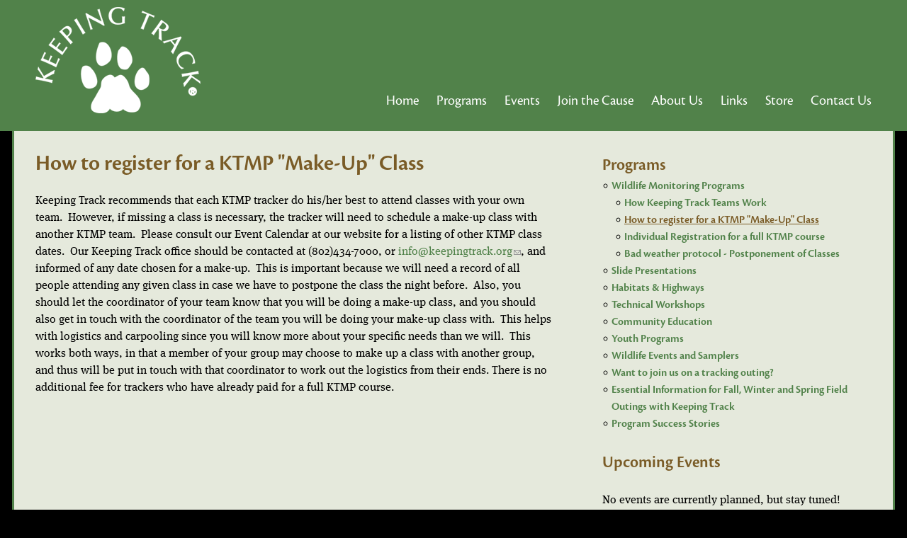

--- FILE ---
content_type: text/html; charset=utf-8
request_url: https://keepingtrack.org/how-register-ktmp-make-class
body_size: 5147
content:
<!DOCTYPE html>
<!--[if IEMobile 7]><html class="iem7"  lang="en" dir="ltr"><![endif]-->
<!--[if lte IE 6]><html class="lt-ie9 lt-ie8 lt-ie7"  lang="en" dir="ltr"><![endif]-->
<!--[if (IE 7)&(!IEMobile)]><html class="lt-ie9 lt-ie8"  lang="en" dir="ltr"><![endif]-->
<!--[if IE 8]><html class="lt-ie9"  lang="en" dir="ltr"><![endif]-->
<!--[if (gte IE 9)|(gt IEMobile 7)]><!--><html  lang="en" dir="ltr" prefix="content: http://purl.org/rss/1.0/modules/content/ dc: http://purl.org/dc/terms/ foaf: http://xmlns.com/foaf/0.1/ og: http://ogp.me/ns# rdfs: http://www.w3.org/2000/01/rdf-schema# sioc: http://rdfs.org/sioc/ns# sioct: http://rdfs.org/sioc/types# skos: http://www.w3.org/2004/02/skos/core# xsd: http://www.w3.org/2001/XMLSchema#"><!--<![endif]-->

<head profile="http://www.w3.org/1999/xhtml/vocab">
  <meta charset="utf-8" />
<meta name="Generator" content="Drupal 7 (http://drupal.org)" />
<link rel="canonical" href="/how-register-ktmp-make-class" />
<link rel="shortlink" href="/node/210" />
<link rel="shortcut icon" href="https://keepingtrack.org/sites/all/themes/farm2school/favicon.ico" type="image/vnd.microsoft.icon" />
  <title>How to register for a KTMP &quot;Make-Up&quot; Class | Keeping Track</title>

      <meta name="MobileOptimized" content="width">
    <meta name="HandheldFriendly" content="true">
    <meta name="viewport" content="width=device-width">
    <meta http-equiv="cleartype" content="on">

  <link type="text/css" rel="stylesheet" href="https://keepingtrack.org/sites/default/files/css/css_kShW4RPmRstZ3SpIC-ZvVGNFVAi0WEMuCnI0ZkYIaFw.css" media="all" />
<link type="text/css" rel="stylesheet" href="https://keepingtrack.org/sites/default/files/css/css_BKistgZmmmQk2OccJ_I_J7gOx7V8kCDNqVKCJk35nII.css" media="all" />
<link type="text/css" rel="stylesheet" href="https://keepingtrack.org/sites/default/files/css/css_6SsJyWY__EZ8LjSS2TnICqCp5pU8NJOEAD8d7mmq-dc.css" media="all" />
<link type="text/css" rel="stylesheet" href="https://keepingtrack.org/sites/default/files/css/css_zUih_iNPTE5x7slCs6fi84ulb7rWQvk4Vsstuh0R0GY.css" media="all" />
  <script src="https://keepingtrack.org/sites/all/modules/jquery_update/replace/jquery/1.8/jquery.min.js?v=1.8.3"></script>
<script src="https://keepingtrack.org/misc/jquery-extend-3.4.0.js?v=1.8.3"></script>
<script src="https://keepingtrack.org/misc/jquery-html-prefilter-3.5.0-backport.js?v=1.8.3"></script>
<script src="https://keepingtrack.org/misc/jquery.once.js?v=1.2"></script>
<script src="https://keepingtrack.org/misc/drupal.js?r2zvec"></script>
<script src="https://keepingtrack.org/sites/all/modules/nice_menus/js/jquery.bgiframe.js?v=2.1"></script>
<script src="https://keepingtrack.org/sites/all/modules/nice_menus/js/jquery.hoverIntent.js?v=0.5"></script>
<script src="https://keepingtrack.org/sites/all/modules/nice_menus/js/superfish.js?v=1.4.8"></script>
<script src="https://keepingtrack.org/sites/all/modules/nice_menus/js/nice_menus.js?v=1.0"></script>
<script src="https://keepingtrack.org/sites/all/modules/extlink/extlink.js?r2zvec"></script>
<script src="https://keepingtrack.org/sites/all/modules/google_analytics/googleanalytics.js?r2zvec"></script>
<script>(function(i,s,o,g,r,a,m){i["GoogleAnalyticsObject"]=r;i[r]=i[r]||function(){(i[r].q=i[r].q||[]).push(arguments)},i[r].l=1*new Date();a=s.createElement(o),m=s.getElementsByTagName(o)[0];a.async=1;a.src=g;m.parentNode.insertBefore(a,m)})(window,document,"script","https://www.google-analytics.com/analytics.js","ga");ga("create", "UA-41811310-1", {"cookieDomain":"auto"});ga("send", "pageview");</script>
<script src="https://keepingtrack.org/sites/all/themes/farm2school/js/script.js?r2zvec"></script>
<script>jQuery.extend(Drupal.settings, {"basePath":"\/","pathPrefix":"","ajaxPageState":{"theme":"farm2school","theme_token":"CCOA_9LMN0G9_PN4Px16Y7BOriYBHQRLOLGh3FsnMT8","js":{"sites\/all\/modules\/jquery_update\/replace\/jquery\/1.8\/jquery.min.js":1,"misc\/jquery-extend-3.4.0.js":1,"misc\/jquery-html-prefilter-3.5.0-backport.js":1,"misc\/jquery.once.js":1,"misc\/drupal.js":1,"sites\/all\/modules\/nice_menus\/js\/jquery.bgiframe.js":1,"sites\/all\/modules\/nice_menus\/js\/jquery.hoverIntent.js":1,"sites\/all\/modules\/nice_menus\/js\/superfish.js":1,"sites\/all\/modules\/nice_menus\/js\/nice_menus.js":1,"sites\/all\/modules\/extlink\/extlink.js":1,"sites\/all\/modules\/google_analytics\/googleanalytics.js":1,"0":1,"sites\/all\/themes\/farm2school\/js\/script.js":1},"css":{"modules\/system\/system.base.css":1,"modules\/system\/system.menus.css":1,"modules\/system\/system.messages.css":1,"modules\/system\/system.theme.css":1,"sites\/all\/modules\/calendar\/css\/calendar_multiday.css":1,"sites\/all\/modules\/date\/date_api\/date.css":1,"sites\/all\/modules\/date\/date_popup\/themes\/datepicker.1.7.css":1,"modules\/field\/theme\/field.css":1,"sites\/all\/modules\/logintoboggan\/logintoboggan.css":1,"modules\/node\/node.css":1,"modules\/search\/search.css":1,"modules\/user\/user.css":1,"sites\/all\/modules\/extlink\/extlink.css":1,"sites\/all\/modules\/views\/css\/views.css":1,"sites\/all\/modules\/ckeditor\/css\/ckeditor.css":1,"sites\/all\/modules\/ctools\/css\/ctools.css":1,"sites\/all\/modules\/nice_menus\/css\/nice_menus.css":1,"sites\/all\/modules\/nice_menus\/css\/nice_menus_default.css":1,"sites\/all\/themes\/farm2school\/system.menus.css":1,"sites\/all\/themes\/farm2school\/css\/normalize.css":1,"sites\/all\/themes\/farm2school\/css\/wireframes.css":1,"sites\/all\/themes\/farm2school\/css\/layouts\/responsive-sidebars.css":1,"sites\/all\/themes\/farm2school\/css\/page-backgrounds.css":1,"sites\/all\/themes\/farm2school\/css\/tabs.css":1,"sites\/all\/themes\/farm2school\/css\/pages.css":1,"sites\/all\/themes\/farm2school\/css\/blocks.css":1,"sites\/all\/themes\/farm2school\/css\/navigation.css":1,"sites\/all\/themes\/farm2school\/css\/views-styles.css":1,"sites\/all\/themes\/farm2school\/css\/nodes.css":1,"sites\/all\/themes\/farm2school\/css\/comments.css":1,"sites\/all\/themes\/farm2school\/css\/forms.css":1,"sites\/all\/themes\/farm2school\/css\/fields.css":1,"sites\/all\/themes\/farm2school\/css\/print.css":1,"sites\/all\/themes\/farm2school\/css\/farm2school.css":1}},"nice_menus_options":{"delay":"800","speed":"slow"},"extlink":{"extTarget":"_blank","extClass":0,"extLabel":"(link is external)","extImgClass":0,"extIconPlacement":"append","extSubdomains":1,"extExclude":"","extInclude":"","extCssExclude":"","extCssExplicit":"","extAlert":0,"extAlertText":"This link will take you to an external web site. We are not responsible for their content.","mailtoClass":"mailto","mailtoLabel":"(link sends e-mail)"},"googleanalytics":{"trackOutbound":1,"trackMailto":1,"trackDownload":1,"trackDownloadExtensions":"7z|aac|arc|arj|asf|asx|avi|bin|csv|doc(x|m)?|dot(x|m)?|exe|flv|gif|gz|gzip|hqx|jar|jpe?g|js|mp(2|3|4|e?g)|mov(ie)?|msi|msp|pdf|phps|png|ppt(x|m)?|pot(x|m)?|pps(x|m)?|ppam|sld(x|m)?|thmx|qtm?|ra(m|r)?|sea|sit|tar|tgz|torrent|txt|wav|wma|wmv|wpd|xls(x|m|b)?|xlt(x|m)|xlam|xml|z|zip"}});</script>
      <!--[if lt IE 9]>
    <script src="/sites/all/themes/zen/js/html5-respond.js"></script>
    <![endif]-->
  <script type="text/javascript" src="//use.typekit.net/wce2rps.js"></script>
<script type="text/javascript">try{Typekit.load();}catch(e){}</script>
</head>
<body class="html not-front not-logged-in one-sidebar sidebar-second page-node page-node- page-node-210 node-type-page section-how-register-ktmp-make-class" >
      <p id="skip-link">
      <a href="#main-menu" class="element-invisible element-focusable">Jump to navigation</a>
    </p>
        <div id="body-background"><img src="/sites/all/themes/farm2school/images/Habitat3.jpg" /></div>
  <div id="header-wrapper">
  <header id="header" role="banner">

          <a href="/" title="Home" rel="home" id="logo"><img src="https://keepingtrack.org/sites/all/themes/farm2school/logo.png" alt="Home" /></a>
    
    
      <div class="header__region region region-header">
    <div id="block-nice-menus-1" class="block block-nice-menus first last odd">

      
  <ul class="nice-menu nice-menu-down nice-menu-main-menu" id="nice-menu-1"><li class="menu__item menu-218 menu-path-front first odd "><a href="/" class="menu__link">Home</a></li>
<li class="menu__item menu-786 menuparent  menu-path-node-117 active-trail  even "><a href="/programs" class="menu__link">Programs</a><ul><li class="menu__item menu-791  menu-path-node-121 active-trail first odd "><a href="/wildlife-monitoring-programs" class="menu__link">Wildlife Monitoring Programs</a></li>
<li class="menu__item menu-841 menu-path-node-155  even "><a href="/slide-shows-schools-libraries-and-organizations" class="menu__link">Slide Presentations</a></li>
<li class="menu__item menu-790  menu-path-node-120  odd "><a href="/habitats-highways" class="menu__link">Habitats &amp; Highways</a></li>
<li class="menu__item menu-785 menu-path-node-116  even "><a href="/technical-workshops" class="menu__link">Technical Workshops</a></li>
<li class="menu__item menu-795 menu-path-node-125  odd "><a href="/community-education" class="menu__link">Community Education</a></li>
<li class="menu__item menu-843 menu-path-node-157  even "><a href="/youth-programs" class="menu__link">Youth Programs</a></li>
<li class="menu__item menu-842 menu-path-node-156  odd "><a href="/wildlife-events-and-samplers" title="" class="menu__link">Wildlife Events and Samplers</a></li>
<li class="menu__item menu-847 menu-path-node-209  even "><a href="/want-join-us-tracking-outing" class="menu__link">Want to join us on a tracking outing?</a></li>
<li class="menu__item menu-852 menu-path-node-222  odd "><a href="/essential-information-fall-winter-and-spring-field-outings-keeping-track" class="menu__link">Essential Information for Fall, Winter and Spring Field Outings with Keeping Track</a></li>
<li class="menu__item menu-803 menu-path-node-137  even last"><a href="/program-success-stories" class="menu__link">Program Success Stories</a></li>
</ul></li>
<li class="menu__item menu-406 menu-path-events  odd "><a href="/events" title="" class="menu__link">Events</a></li>
<li class="menu__item menu-776 menuparent  menu-path-node-105  even "><a href="/join-the-cause" class="menu__link">Join the Cause</a><ul><li class="menu__item menu-789 menu-path-node-119 first odd "><a href="/support" class="menu__link">Support Wildlife and Habitat</a></li>
<li class="menu__item menu-788 menu-path-keepingtrackorg-sites-default-files-uploads-keeping-track-membership-form-20richmond20addresspdf  even "><a href="http://keepingtrack.org/sites/default/files/uploads/Keeping-Track-Membership-Form-%20RICHMOND%20ADDRESS.pdf" title="" class="menu__link">Membership Form</a></li>
<li class="menu__item menu-798 menu-path-node-127  odd last"><a href="/wish-list" class="menu__link">Wish List</a></li>
</ul></li>
<li class="menu__item menu-775 menuparent  menu-path-node-104  odd "><a href="/about-keeping-track" class="menu__link">About Us</a><ul><li class="menu__item menu-792 menu-path-node-122 first odd "><a href="/what-we-do" class="menu__link">What We Do</a></li>
<li class="menu__item menu-781 menu-path-node-114  even "><a href="/team" class="menu__link">The Team</a></li>
<li class="menu__item menu-794 menu-path-node-124  odd "><a href="/board-directors-and-advisory-board" class="menu__link">Boards</a></li>
<li class="menu__item menu-783 menu-path-node-106  even "><a href="/awards" class="menu__link">Awards</a></li>
<li class="menu__item menu-806 menu-path-node-140  odd "><a href="/internships" class="menu__link">Internships</a></li>
<li class="menu__item menu-784 menu-path-node-115  even last"><a href="/media" class="menu__link">In the Media</a></li>
</ul></li>
<li class="menu__item menu-846 menu-path-keepingtrackorg-tracking-and-conservation-resources  even "><a href="http://keepingtrack.org/tracking-and-conservation-resources" title="Tracking and Conservation Resources" class="menu__link">Links</a></li>
<li class="menu__item menu-1196 menu-path-node-398  odd "><a href="/store" class="menu__link">Store</a></li>
<li class="menu__item menu-774 menu-path-node-103  even last"><a href="/contact" title="Contact Information" class="menu__link">Contact Us</a></li>
</ul>

</div>
  </div>

  </header>
  
  </div>
  
  <div id="page">

  <div id="main">

    <div id="content" class="column" role="main">
                  <a id="main-content"></a>
                    <h1 class="title" id="page-title">How to register for a KTMP &quot;Make-Up&quot; Class</h1>
                                          


<article class="node-210 node node-page view-mode-full clearfix" about="/how-register-ktmp-make-class" typeof="foaf:Document">

      <header>
                  <span property="dc:title" content="How to register for a KTMP &quot;Make-Up&quot; Class" class="rdf-meta element-hidden"></span>
      
          </header>
  
  <div class="field field-name-body field-type-text-with-summary field-label-hidden"><div class="field-items"><div class="field-item even" property="content:encoded"><p>
	Keeping Track recommends that each KTMP tracker do his/her best to attend classes with your own team.  However, if missing a class is necessary, the tracker will need to schedule a make-up class with another KTMP team.  Please consult our Event Calendar at our website for a listing of other KTMP class dates.  Our Keeping Track office should be contacted at (802)434-7000, or <a href="mailto:info@keepingtrack.org">info@keepingtrack.org</a>, and informed of any date chosen for a make-up.  This is important because we will need a record of all people attending any given class in case we have to postpone the class the night before.  Also, you should let the coordinator of your team know that you will be doing a make-up class, and you should also get in touch with the coordinator of the team you will be doing your make-up class with.  This helps with logistics and carpooling since you will know more about your specific needs than we will.  This works both ways, in that a member of your group may choose to make up a class with another group, and thus will be put in touch with that coordinator to work out the logistics from their ends. There is no additional fee for trackers who have already paid for a full KTMP course.
</p>
</div></div></div>
  
  
</article>
          </div><!-- /#content -->

    
          <aside class="sidebars">
                  <section class="region region-sidebar-second column sidebar">
    <div id="block-submenutree-2" class="block block-submenutree first odd">

        <h2 class="block__title block-title">Programs</h2>
    
  <ul class="menu"><li class="menu__item is-expanded is-active-trail first expanded active-trail"><a href="/wildlife-monitoring-programs" class="menu__link is-active-trail active-trail">Wildlife Monitoring Programs</a><ul class="menu"><li class="menu__item is-leaf first leaf"><a href="/how-keeping-track-teams-work" class="menu__link">How Keeping Track Teams Work</a></li>
<li class="menu__item is-leaf is-active-trail leaf active-trail"><a href="/how-register-ktmp-make-class" class="menu__link is-active-trail active-trail active">How to register for a KTMP &quot;Make-Up&quot; Class</a></li>
<li class="menu__item is-leaf leaf"><a href="/individual-registration-full-ktmp-course" class="menu__link">Individual Registration for a full KTMP course</a></li>
<li class="menu__item is-leaf last leaf"><a href="/bad-weather-protocol-postponement-classes" class="menu__link">Bad weather protocol - Postponement of Classes</a></li>
</ul></li>
<li class="menu__item is-leaf leaf"><a href="/slide-shows-schools-libraries-and-organizations" class="menu__link">Slide Presentations</a></li>
<li class="menu__item is-collapsed collapsed"><a href="/habitats-highways" class="menu__link">Habitats &amp; Highways</a></li>
<li class="menu__item is-leaf leaf"><a href="/technical-workshops" class="menu__link">Technical Workshops</a></li>
<li class="menu__item is-leaf leaf"><a href="/community-education" class="menu__link">Community Education</a></li>
<li class="menu__item is-leaf leaf"><a href="/youth-programs" class="menu__link">Youth Programs</a></li>
<li class="menu__item is-leaf leaf"><a href="/wildlife-events-and-samplers" title="" class="menu__link">Wildlife Events and Samplers</a></li>
<li class="menu__item is-leaf leaf"><a href="/want-join-us-tracking-outing" class="menu__link">Want to join us on a tracking outing?</a></li>
<li class="menu__item is-leaf leaf"><a href="/essential-information-fall-winter-and-spring-field-outings-keeping-track" class="menu__link">Essential Information for Fall, Winter and Spring Field Outings with Keeping Track</a></li>
<li class="menu__item is-leaf last leaf"><a href="/program-success-stories" class="menu__link">Program Success Stories</a></li>
</ul>
</div>
<div id="block-views-events-block-1" class="block block-views last even">

        <h2 class="block__title block-title">Upcoming Events</h2>
    
  <div class="view view-events view-id-events view-display-id-block_1 view-dom-id-06f4868f995ba1612af4fb1f8475db5e">
        
  
  
      <div class="view-empty">
      <p>No events are currently planned, but stay tuned!</p>
    </div>
  
  
  
  
  
  
</div>
</div>
  </section>
      </aside><!-- /.sidebars -->
    
  </div><!-- /#main -->

    <footer id="footer" class="region region-footer">
    <div id="block-block-1" class="block block-block first odd">

      
  <p>
	All original writing and photography © Susan Morse  |  Remaining material © Keeping Track<sup>®</sup>
</p>
<p>
	Keeping Track, Inc.,  P.O. Box 1115, Richmond, VT 05477 | Field Office: (802) 899-2023 | <a href="https://keepingtrack.org/track-us-down">Contact Us</a>
</p>

</div>
<div id="block-block-8" class="block block-block last even">

      
  <p>
	<img src="https://keepingtrack.org/sites/all/themes/farm2school/images/facebook_texture.png" style="height: 50px; width: 50px;" /> <a href="https://www.facebook.com/pages/Keeping-Track/522456097810699">Follow us on Facebook</a>
</p>

</div>
  </footer>

</div><!-- /#page -->

  </body>
</html>


--- FILE ---
content_type: text/css
request_url: https://keepingtrack.org/sites/default/files/css/css_zUih_iNPTE5x7slCs6fi84ulb7rWQvk4Vsstuh0R0GY.css
body_size: 7007
content:
article,aside,details,figcaption,figure,footer,header,hgroup,menu,nav,section,summary{display:block;}audio,canvas,video{display:inline-block;*display:inline;*zoom:1;}audio:not([controls]){display:none;height:0;}[hidden]{display:none;}html{font-size:100%;-webkit-text-size-adjust:100%;-ms-text-size-adjust:100%;line-height:1.5em;}html,button,input,select,textarea{font-family:Verdana,Tahoma,"DejaVu Sans",sans-serif;}body{margin:0;}a:link{}a:visited{}a:hover,a:focus{}a:active{}a:focus{outline:thin dotted;}a:hover,a:active{outline:0;}h1{font-size:2em;line-height:1.5em;margin-top:0.75em;margin-bottom:0.75em;}h2{font-size:1.5em;line-height:2em;margin-top:1em;margin-bottom:1em;}h3{font-size:1.17em;line-height:1.282em;margin-top:1.282em;margin-bottom:1.282em;}h4{font-size:1em;line-height:1.5em;margin-top:1.5em;margin-bottom:1.5em;}h5{font-size:0.83em;line-height:1.807em;margin-top:1.807em;margin-bottom:1.807em;}h6{font-size:0.75em;line-height:2em;margin-top:2em;margin-bottom:2em;}hr{height:1px;border:1px solid #666;padding-bottom:-1px;margin:1.5em 0;}abbr[title]{border-bottom:1px dotted;cursor:help;white-space:nowrap;}b,strong{font-weight:bold;}blockquote{margin:1.5em 30px;}dfn{font-style:italic;}mark{background:#ff0;color:#000;}p,pre{margin:1.5em 0;}pre,code,kbd,samp,tt,var{font-family:"Courier New","DejaVu Sans Mono",monospace,sans-serif;_font-family:'courier new',monospace;font-size:1em;line-height:1.5em;}pre{white-space:pre;white-space:pre-wrap;word-wrap:break-word;}q{quotes:none;}q:before,q:after{content:'';content:none;}small{font-size:75%;}sub,sup{font-size:75%;line-height:0;position:relative;vertical-align:baseline;}sup{top:-0.5em;}sub{bottom:-0.25em;}dl,menu,ol,ul,.item-list ul{margin:1.5em 0;}.item-list ul li{margin:0;}dd{margin:0 0 0 30px;}ul ul,ul ol,ol ul,ol ol,.item-list ul ul,.item-list ul ol,.item-list ol ul,.item-list ol ol{margin:0;}menu,ol,ul,.item-list ul{padding:0 0 0 30px;}nav ul,nav ol{list-style:none;list-style-image:none;}img{border:0;-ms-interpolation-mode:bicubic;max-width:100%;height:auto;}svg:not(:root){overflow:hidden;}figure{margin:0;}form{margin:0;}fieldset{border:1px solid #c0c0c0;margin:0 2px;padding:0.5em 0.625em 1em;}legend{border:0;padding:0;white-space:normal;*margin-left:-7px;}button,input,select,textarea{font-size:100%;margin:0;vertical-align:baseline;*vertical-align:middle;}button,input{line-height:normal;}button,input[type="button"],input[type="reset"],input[type="submit"]{cursor:pointer;-webkit-appearance:button;*overflow:visible;}button[disabled],input[disabled]{cursor:default;}input[type="checkbox"],input[type="radio"]{-webkit-box-sizing:border-box;-moz-box-sizing:border-box;box-sizing:border-box;padding:0;*height:13px;*width:13px;}input[type="search"]{-webkit-appearance:textfield;-webkit-box-sizing:content-box;-moz-box-sizing:content-box;box-sizing:content-box;}input[type="search"]::-webkit-search-decoration,input[type="search"]::-webkit-search-cancel-button{-webkit-appearance:none;}button::-moz-focus-inner,input::-moz-focus-inner{border:0;padding:0;}textarea{overflow:auto;vertical-align:top;}table{border-collapse:collapse;border-spacing:0;margin-top:1.5em;margin-bottom:1.5em;}th{text-align:left;padding:0;border-bottom:none;}tbody{border-top:none;}
.with-wireframes #header,.with-wireframes #main,.with-wireframes #content,.with-wireframes #navigation,.with-wireframes .region-sidebar-first,.with-wireframes .region-sidebar-second,.with-wireframes #footer,.with-wireframes .region-bottom{outline:1px solid #ccc;}.lt-ie8 .with-wireframes #header,.lt-ie8 .with-wireframes #main,.lt-ie8 .with-wireframes #content,.lt-ie8 .with-wireframes #navigation,.lt-ie8 .with-wireframes .region-sidebar-first,.lt-ie8 .with-wireframes .region-sidebar-second,.lt-ie8 .with-wireframes #footer,.lt-ie8 .with-wireframes .region-bottom{border:1px solid #ccc;}
#page,.region-bottom,#header{margin-left:auto;margin-right:auto;max-width:1200px;}#header,#content,#navigation,.region-sidebar-first,.region-sidebar-second,#footer{padding-left:10px;padding-right:10px;-moz-box-sizing:border-box;-webkit-box-sizing:border-box;-ms-box-sizing:border-box;box-sizing:border-box;word-wrap:break-word;_display:inline;_overflow:hidden;_overflow-y:visible;}#header,#main,#footer{*position:relative;*zoom:1;}#header:before,#header:after,#main:before,#main:after,#footer:before,#footer:after{content:"";display:table;}#header:after,#main:after,#footer:after{clear:both;}@media all and (min-width:480px){#main{padding-top:3em;position:relative;}#navigation{position:absolute;top:0;height:3em;width:100%;}}@media all and (min-width:480px) and (max-width:959px){.sidebar-first #content{float:left;width:66.667%;margin-left:33.333%;margin-right:-100%;}.sidebar-first .region-sidebar-first{float:left;width:33.333%;margin-left:0%;margin-right:-33.333%;}.sidebar-second #content{float:left;width:66.667%;margin-left:0%;margin-right:-66.667%;}.sidebar-second .region-sidebar-second{float:left;width:33.333%;margin-left:66.667%;margin-right:-100%;}.two-sidebars #content{float:left;width:66.667%;margin-left:33.333%;margin-right:-100%;}.two-sidebars .region-sidebar-first{float:left;width:33.333%;margin-left:0%;margin-right:-33.333%;}.two-sidebars .region-sidebar-second{float:left;width:100%;margin-left:0%;margin-right:-100%;*position:relative;*zoom:1;padding-left:0;padding-right:0;clear:left;}.two-sidebars .region-sidebar-second:before,.two-sidebars .region-sidebar-second:after{content:"";display:table;}.two-sidebars .region-sidebar-second:after{clear:both;}.two-sidebars .region-sidebar-second .block{padding-left:10px;padding-right:10px;-moz-box-sizing:border-box;-webkit-box-sizing:border-box;-ms-box-sizing:border-box;box-sizing:border-box;word-wrap:break-word;_display:inline;_overflow:hidden;_overflow-y:visible;}.two-sidebars .region-sidebar-second .block:nth-child(3n+1){float:left;width:33.333%;margin-left:0%;margin-right:-33.333%;clear:left;}.two-sidebars .region-sidebar-second .block:nth-child(3n+2){float:left;width:33.333%;margin-left:33.333%;margin-right:-66.667%;}.two-sidebars .region-sidebar-second .block:nth-child(3n){float:left;width:33.333%;margin-left:66.667%;margin-right:-100%;}}@media all and (min-width:960px){.sidebar-first #content{float:left;width:80%;margin-left:20%;margin-right:-100%;}.sidebar-first .region-sidebar-first{float:left;width:20%;margin-left:0%;margin-right:-20%;}.sidebar-second #content{float:left;width:80%;margin-left:0%;margin-right:-80%;}.sidebar-second .region-sidebar-second{float:left;width:20%;margin-left:80%;margin-right:-100%;}.two-sidebars #content{float:left;width:60%;margin-left:20%;margin-right:-80%;}.two-sidebars .region-sidebar-first{float:left;width:20%;margin-left:0%;margin-right:-20%;}.two-sidebars .region-sidebar-second{float:left;width:20%;margin-left:80%;margin-right:-100%;}}
ul.primary,ul.secondary{overflow:hidden;*zoom:1;border-bottom:1px solid #bbbbbb;list-style:none;margin:1em 0 1.5em;padding:0 2px;white-space:nowrap;}ul.primary li,ul.secondary li{float:left;margin:0.5em 3px 0;}ul.primary a,ul.secondary a{border:1px solid #e9e9e9;border-right:0;border-bottom:0;display:block;line-height:1.5em;text-decoration:none;}ul.primary li{-moz-border-radius-topleft:4px;-webkit-border-top-left-radius:4px;-ms-border-top-left-radius:4px;-o-border-top-left-radius:4px;border-top-left-radius:4px;-moz-border-radius-topright:4px;-webkit-border-top-right-radius:4px;-ms-border-top-right-radius:4px;-o-border-top-right-radius:4px;border-top-right-radius:4px;text-shadow:white 1px 1px 0;border:1px solid #bbbbbb;border-bottom:0;margin:0.5em 0 0 3px;}ul.primary li.active{border-bottom:1px solid white;margin-bottom:-1px;}ul.primary a:link,ul.primary a:visited{-moz-border-radius-topleft:4px;-webkit-border-top-left-radius:4px;-ms-border-top-left-radius:4px;-o-border-top-left-radius:4px;border-top-left-radius:4px;-moz-border-radius-topright:4px;-webkit-border-top-right-radius:4px;-ms-border-top-right-radius:4px;-o-border-top-right-radius:4px;border-top-right-radius:4px;-webkit-transition:background-color 0.3s;-moz-transition:background-color 0.3s;-ms-transition:background-color 0.3s;-o-transition:background-color 0.3s;transition:background-color 0.3s;color:#333;background-color:#dedede;letter-spacing:1px;padding:0 1em;text-align:center;}ul.primary a:hover,ul.primary a:focus{background-color:#e9e9e9;border-color:#f2f2f2;}ul.primary a.active{background-color:transparent;*zoom:1;filter:progid:DXImageTransform.Microsoft.gradient(gradientType=0,startColorstr='#FFE9E9E9',endColorstr='#00E9E9E9');background-image:-webkit-gradient(linear,50% 0%,50% 100%,color-stop(0%,#e9e9e9),color-stop(100%,rgba(233,233,233,0)));background-image:-webkit-linear-gradient(#e9e9e9,rgba(233,233,233,0));background-image:-moz-linear-gradient(#e9e9e9,rgba(233,233,233,0));background-image:-o-linear-gradient(#e9e9e9,rgba(233,233,233,0));background-image:-ms-linear-gradient(#e9e9e9,rgba(233,233,233,0));background-image:linear-gradient(#e9e9e9,rgba(233,233,233,0));border-color:#fff;}ul.secondary{font-size:.9em;margin-top:-1.5em;padding-bottom:.5em;}ul.secondary a:link,ul.secondary a:visited{-webkit-border-radius:0.75em;-moz-border-radius:0.75em;-ms-border-radius:0.75em;-o-border-radius:0.75em;border-radius:0.75em;-webkit-transition:background-color 0.3s;-moz-transition:background-color 0.3s;-ms-transition:background-color 0.3s;-o-transition:background-color 0.3s;transition:background-color 0.3s;text-shadow:white 1px 1px 0;background-color:#f2f2f2;color:#666;padding:0 .5em;}ul.secondary a:hover,ul.secondary a:focus{background-color:#dedede;border-color:#999;color:#333;}ul.secondary a.active,ul.secondary a:active{text-shadow:#333333 1px 1px 0;background-color:#666;border-color:#000;color:#fff;}
body{margin:0;padding:0;}#page{}#skip-link{margin:0;}#skip-link a,#skip-link a:visited{display:block;width:100%;padding:2px 0 3px 0;text-align:center;background-color:#666;color:#fff;}#header{}#logo{float:left;margin:0;padding:0;}#logo img{vertical-align:bottom;}#name-and-slogan{float:left;}#site-name{margin:0;font-size:2em;line-height:1.5em;}#site-name a:link,#site-name a:visited{color:#000;text-decoration:none;}#site-name a:hover,#site-name a:focus{text-decoration:underline;}#site-slogan{margin:0;font-size:1em;}.region-header{clear:both;}#main{}#content{}.region-highlighted{}.breadcrumb{}.breadcrumb ol{margin:0;padding:0;}.breadcrumb li{display:inline;list-style-type:none;margin:0;padding:0;}h1.title,h2.node-title,h2.block-title,h2.title,h2.comment-form,h3.title{margin:0;}tr.even{}tr.odd{}div.messages{margin:1.5em 0;}div.messages ul{margin-top:0;margin-bottom:0;}div.status{}div.warning,tr.warning{}div.error,tr.error{}.error{}.warning{}.tabs{}.region-help{}.more-help-link{}.region-content{}ul.inline{display:inline;padding:0;}ul.inline li{display:inline;list-style-type:none;padding:0 1em 0 0;}span.field-label{padding:0 1em 0 0;}.item-list .pager{padding:0;}.item-list .pager li{padding:0 0.5em;}.feed-icon{}.more-link{}.region-sidebar-first{}.region-sidebar-second{}#footer{}.region-bottom{}
.block{margin-bottom:1.5em;}.block.first{}.block.last{}.block.odd{}.block.even{}h2.block-title{}#block-aggregator-category-1{}#block-aggregator-feed-1{}#block-block-1{}#block-blog-recent{}#block-book-navigation{}#block-comment-recent{}#block-forum-active{}#block-forum-new{}#block-locale-language{}#block-menu-menu-NAME{}#block-node-recent{}#block-node-syndicate{}#block-poll-recent{}#block-profile-author-information{}#block-search-form{}#block-shortcut-shortcuts{}#block-statistics-popular{}#block-system-main-menu{}#block-system-management{}#block-system-navigation{}#block-system-user-menu{}#block-system-help{}#block-system-main{}#block-system-powered-by{}#block-user-login{}#block-user-new{}#block-user-online{}
ul li.expanded{*list-style-image:url(/sites/all/themes/farm2school/images/menu-expanded.png);list-style-image:url('[data-uri]');list-style-type:circle;}ul li.collapsed{*list-style-image:url(/sites/all/themes/farm2school/images/menu-collapsed.png);list-style-image:url('[data-uri]');list-style-type:disc;}ul li.leaf{*list-style-image:url(/sites/all/themes/farm2school/images/menu-leaf.png);list-style-image:url('[data-uri]');list-style-type:square;}li a.active{color:#000;}#navigation{}#navigation .block{margin-bottom:0;}#navigation .block-menu .block-title,#navigation .block-menu-block .block-title{position:absolute !important;height:1px;width:1px;overflow:hidden;clip:rect(1px 1px 1px 1px);clip:rect(1px,1px,1px,1px);}#navigation ul.links,#navigation ul.menu{margin:0;padding:0;text-align:left;}#navigation ul.links li,#navigation ul.menu li{float:left;padding:0 10px 0 0;list-style-type:none;list-style-image:none;}.region-navigation{}#main-menu{}#secondary-menu{float:right;}.block-menu{}.block-menu-block{}
.views-displays .secondary li{float:none;margin:0 6px 0;}.views-displays .secondary a:link,.views-displays .secondary a:visited{text-shadow:none;padding:2px 7px 3px;}.views-displays .secondary .open > a{-webkit-border-radius:7px 7px 0 0;-moz-border-radius:7px 7px 0 0;-ms-border-radius:7px 7px 0 0;-o-border-radius:7px 7px 0 0;border-radius:7px 7px 0 0;}.views-displays .secondary .open > a:hover{color:#333;}.views-displays .secondary .action-list li{margin:0;}.views-displays .secondary .action-list li:first-child{-webkit-border-radius:0 7px 0 0;-moz-border-radius:0 7px 0 0;-ms-border-radius:0 7px 0 0;-o-border-radius:0 7px 0 0;border-radius:0 7px 0 0;}.views-displays .secondary .action-list li:last-child{-webkit-border-radius:0 0 7px 7px;-moz-border-radius:0 0 7px 7px;-ms-border-radius:0 0 7px 7px;-o-border-radius:0 0 7px 7px;border-radius:0 0 7px 7px;}
.node{}.preview .node{}.node .node-title{}.node .user-picture{}.node .submitted{}.node .content{}.node ul.links{}.node-promoted{}.node-sticky{}.node-by-viewer{}.node-teaser{}.node-page{}.node-article{}.node-unpublished{}.node-unpublished p.unpublished,.comment-unpublished p.unpublished{height:0;overflow:visible;color:#d8d8d8;font-size:75px;line-height:1;font-family:Impact,"Arial Narrow",Helvetica,sans-serif;font-weight:bold;text-transform:uppercase;text-align:center;word-wrap:break-word;}.lt-ie8 .node-unpublished p.unpublished > *,.lt-ie8 .comment-unpublished > *{position:relative;}
.comments{margin:1.5em 0;}.comments h2.title{}.comments h2.comment-form{}.comment{}.comment-preview{background-color:#ffffea;}.comment.new{}.comment.first{}.comment.last{}.comment.odd{}.comment.even{}.comment-by-anonymous{}.comment-by-node-author{}.comment-by-viewer{}h3.comment-title{}.comment .new{color:#c00;}.comment .user-picture{}.comment .submitted{}.comment .permalink{text-transform:uppercase;font-size:75%;}.comment .user-signature{}.comment ul.links{}.indented{margin-left:30px;}.comment-unpublished{}.comment-unpublished p.unpublished{}
.form-item{margin:1.5em 0;}.form-item input.error,.form-item textarea.error,.form-item select.error{border:1px solid #c00;}.form-item label{display:block;font-weight:bold;}.form-item label.option{display:inline;font-weight:normal;}.form-required{color:#c00;}.form-item .description{font-size:0.85em;}.form-checkboxes .form-item,.form-radios .form-item{margin:0;}.form-submit{}.container-inline div,.container-inline label{display:inline;}.tips{}a.button{-webkit-appearance:button;-moz-appearance:button;appearance:button;}.password-parent,.confirm-parent{margin:0;}#block-search-form{}#user-login-form{text-align:left;}#user-login-form ul{margin-bottom:0;}html.js #user-login-form li.openid-link,#user-login-form li.openid-link{margin-top:1.5em;margin-left:-20px;}#user-login-form li.user-link{margin-top:1.5em;}#user-login ul{margin:1.5em 0;}form th{text-align:left;padding-right:1em;border-bottom:3px solid #ccc;}form tbody{border-top:1px solid #ccc;}form tr.even{background-color:#fff;}form table .item-list ul{margin:0;}.lt-ie8 tr.even th,.lt-ie8 tr.even td,.lt-ie8 tr.odd th,.lt-ie8 tr.odd td{border-bottom:1px solid #ccc;}td.menu-disabled{background:#ccc;}
.field-label{}.field-FIELDNAME{}.field{}.field-type-text{}.field-type-text-long{}.field-type-text-with-summary{}.field-type-image{}.field-type-file{}.field-type-taxonomy-term-reference{}.field-type-number-integer{}.field-type-number-decimal{}.field-type-number-float{}.field-type-list-text{}.field-type-list-boolean{}.field-type-list-integer{}.field-type-list-float{}.field-type-datetime{}.field-type-node-reference{}.field-type-user-reference{}.field-name-body{}.field-name-field-image{}.field-name-field-tags{}.field-name-field-FIELDNAME{}
@media print{a:link,a:visited{text-decoration:underline !important;}#site-name a:link,#site-name a:visited{text-decoration:none !important;}#content a[href]:after{content:" (" attr(href) ")";font-weight:normal;font-size:16px;}#content a[href^="javascript:"]:after,#content a[href^="#"]:after{content:"";}#content abbr[title]:after{content:" (" attr(title) ")";}#content{float:none !important;width:100% !important;margin:0 !important;padding:0 !important;}body,#page,#main,#content{color:#000;background-color:transparent !important;background-image:none !important;}#skip-link,#toolbar,#navigation,.region-sidebar-first,.region-sidebar-second,#footer,.breadcrumb,.tabs,.action-links,.links,.book-navigation,.forum-topic-navigation,.pager,.feed-icons{visibility:hidden;display:none;}}
body{font-family:"ff-meta-serif-web-pro",Georgia,serif;background:#000000;}#toolbar a{font-family:"Lucida Grande",Verdana,sans-serif !important;}#body-background{position:fixed;z-index:-999;width:100%;display:none;}#body-background img{width:100%;height:auto;}#main{padding-top:30px;}#page{border:3px solid #51824a;border-top:none;padding:0 20px;background:rgb(229,233,220);}.not-front #page{padding:185px 20px 0 20px;}h1,h2,h3{font-family:"cronos-pro-subhead",sans-serif;color:#7a5c27;}h1,h2{font-weight:600;}h2{line-height:1.5em;}h4{font-family:"cronos-pro-subhead",sans-serif;font-size:1.2em;letter-spacing:1px;font-weight:700;color:#607fa0;}.not-front h4{font-size:18px;padding:15px;margin:20px 0;overflow:hidden;font-weight:700;font-style:italic;color:#000;}.not-front h4 strong{margin:10px 0 0 15px;display:block;}h1#page-title{clear:both;line-height:1em;margin:0 0 0.75em 0;}.front h1#page-title{display:none;}a:link,a:visited{color:#51824a;text-decoration:none;}a:hover,a:active{text-decoration:underline;}article ul{overflow:auto;}.image-caption{display:block;font-style:italic;font-weight:100;}.tabs a.active{background-color:#fff !important;}.sidebar-second .region-sidebar-second,.sidebar-second #content{float:none;width:100%;margin-left:0;margin-right:0;}#name-and-slogan{float:none;margin-left:60px;}#header-wrapper{background:#51824a;height:135px;width:100%;}.not-front #header-wrapper{position:fixed;z-index:451;}#header{padding:10px 10px 0 10px;}#logo img{max-width:100px;margin-left:20px;}#site-name a:link,#site-name a:visited{color:#fff;text-decoration:none;}#site-name a{display:block;width:100%;}#site-name{line-height:1em;}.site-name-1{font-family:"cronos-pro-subhead",sans-serif;font-size:20px;}.site-name-2{font-size:13px;padding:0 3px;}.site-name-3{font-family:"cronos-pro-subhead",sans-serif;font-size:20px;}.region-header{clear:none;position:relative;top:15px;float:none;}.listserv-link{float:right;margin:20px 43px 0 0;padding:0;}.listserv-link a{color:#fff;text-decoration:none;padding:7px 0 7px 7px;border:1px solid white;font-size:87.5%;background:#84995b;}.listserv-link a:after{content:"›";color:#51824a;padding:7px;border:1px solid white;font-size:100%;background:#fff;margin-left:7px;font-weight:bold;}.listserv-link a:hover{color:#51824a;background:#fff;}.logged-in .login-link,.not-logged-in .logout-link{display:none;}#block-nice-menus-1{clear:both;}ul.nice-menu{float:none;padding:0;clear:both;border-top:none;}ul.nice-menu li{list-style:none;float:left;padding-left:13px;font-size:11px;background:none;border:none;}ul.nice-menu-down li{border-top:none;}ul.nice-menu-down ul{border-top:none;left:24px;}ul.nice-menu-down li.menuparent,ul.nice-menu-down li.menuparent:hover{background:none;}ul.nice-menu-down .menuparent a{padding-right:0;}ul.nice-menu a{padding:0;}ul.nice-menu a{color:#fff;text-decoration:none;font-weight:500;font-family:"cronos-pro-subhead",sans-serif;font-size:1.25em;}ul.nice-menu a:hover{text-decoration:underline;}ul.nice-menu li ul li{background:#cae0c7;padding:5px;width:180px;}ul.nice-menu li ul li a{color:#7a5c27;font-size:1em;}ul.nice-menu li ul li{display:none;}#block-submenutree-2 ul.menu{padding:0 0 0 13px;margin:0 5px;font-family:"cronos-pro-subhead",sans-serif;}#block-submenutree-2 ul.menu li.leaf,#block-submenutree-2 ul.menu li.expanded,#block-submenutree-2 ul.menu li.collapsed{list-style-image:none;list-style-type:circle;}#block-submenutree-2 ul.menu li a{position:relative;left:-5px;font-weight:600;}#block-submenutree-2 ul.menu li a.active{color:#7a5c27;text-decoration:underline;}.flexslider{margin-bottom:0;}.flex-caption{position:absolute;bottom:0;display:block;width:100%;padding:10px 20px;}.flex-active-slide .flex-caption{background:rgb(255,255,255);background:rgba(255,255,255,0.7);}.slide-title{font-family:"cronos-pro-subhead",sans-serif;font-size:20px;margin-bottom:4px;}.slide-link{font-family:"cronos-pro-subhead",sans-serif;margin-left:10px;text-transform:uppercase;font-weight:bold;}ul.features{list-style-image:url('/sites/all/themes/farm2school/images/track-bullet.png');}ul.features span{position:relative;top:-3px;left:15px;}ul.features span.feature-link{font-weight:600;padding-left:10px;}.item-list ul.features h4{line-height:1.3em;margin-top:0;margin-bottom:15px;}#block-views-home-page-features-block{padding-right:30px;margin:50px 0 0 0;}.front article{margin:0 0 30px 0}.banner-image img,article img{margin:0;background:#fff;border:4px solid #fff;position:relative;-webkit-border-radius:4px;-moz-border-radius:4px;-o-border-radius:4px;border-radius:4px;box-shadow:0 1px 4px rgba(0,0,0,.2);-webkit-box-shadow:0 1px 4px rgba(0,0,0,.2);-moz-box-shadow:0 1px 4px rgba(0,0,0,.2);-o-box-shadow:0 1px 4px rgba(0,0,0,.2);zoom:1;}#footer{font-size:85%;font-weight:100;margin-top:30px;border-top:1px solid #9C9C9C;}#block-block-8{float:right;padding-right:15px;}#block-block-8 img{position:relative;top:15px;left:-15px;}#block-block-1{float:left;}article{margin-top:25px;padding-right:30px;}.field-name-field-image-teaser img{float:left;margin:0 25px 10px 0;background:#fff;border:4px solid #fff;position:relative;-webkit-border-radius:4px;-moz-border-radius:4px;-o-border-radius:4px;border-radius:4px;box-shadow:0 1px 4px rgba(0,0,0,.2);-webkit-box-shadow:0 1px 4px rgba(0,0,0,.2);-moz-box-shadow:0 1px 4px rgba(0,0,0,.2);-o-box-shadow:0 1px 4px rgba(0,0,0,.2);zoom:1;}.field-group-fieldset{border:none;padding:0;margin:0;}.teaser-row{clear:both;padding-top:30px;}.teaser-row:last-child{margin-bottom:30px;}.teaser-row h3{margin:4px 0;font-size:17px;font-weight:600;}.teaser-photo img{float:left;padding-right:15px;}.teaser-date{font-style:italic;}.page-node img[src="http://keepingtrack.org/sites/default/files/styles/big-square/public/default_images/default-event.jpg?itok=yF6JpgD2"]{display:none;}.region-sidebar-second .teaser-row{padding:12px 0;}.region-sidebar-second .teaser-row:first-child{padding-top:0;}.region-sidebar-second .teaser-text,.region-sidebar-second .teaser-date{font-size:.875em;font-weight:300;line-height:1.5em;}.more-link{text-align:left;font-weight:600;font-family:"cronos-pro-subhead",sans-serif;text-transform:uppercase;font-size:17px;}.field-name-field-paypal-button-code img{border:none;backkground:none;padding:0;margin:0;}#block-views-store-block-1{max-width:720px;}#block-views-store-block-1 h3{font-size:24px;}#block-views-store-block-1 .view-header form{line-height:0;}#block-views-store-block-1 .views-row{margin:30px;}.store-title{font-weight:bold;}.store-description{font-style:italic;}.views-field-field-paypal-button-code table{margin:0;}.views-field-field-paypal-button-code tr:first-child{display:none;}#block-block-6{margin-bottom:0;}.form-field-name-field-vtfeed-id{display:none;}.page-node-edit #header-wrapper,.page-node-add #header-wrapper{position:static;}.page-node-edit #page,.page-node-add #page{padding-top:5px;}.filter-wrapper{padding:0;}.page-admin-people ul.tabs{display:none;}.imagefield-crop-widget img{max-width:none;}.imagefield-crop-preview{padding-bottom:20px;}table.table-select-processed,table.sticky-table,tr.draggable input.form-text{width:100%;}table.table-select-processed td,table.sticky-table td{padding:5px;}.page-admin-structure-taxonomy h1#page-title{color:#DEDDD9;font-size:1px;}.page-admin-structure-taxonomy h1#page-title:before{color:#7a5c27;font-size:32px;line-height:1.5em;content:"Manage Categories"}body[class*='page-admin-structure-taxonomy-'] h1#page-title{color:#7a5c27;font-size:32px;}body[class*='page-admin-structure-taxonomy-'] h1#page-title:before{content:none;}form#taxonomy-form-vocabulary .form-item-description,form#taxonomy-form-vocabulary #edit-name-machine-name-suffix,form#taxonomy-form-vocabulary #edit-delete,form#taxonomy-overview-vocabularies .draggable a.tabledrag-handle,form#taxonomy-overview-vocabularies #edit-actions-submit,form#taxonomy-overview-vocabularies table#taxonomy td:last-child,form#taxonomy-overview-vocabularies table#taxonomy .tabledrag-hide+td,form#taxonomy-overview-terms .draggable a.tabledrag-handle,form#taxonomy-overview-terms #edit-submit,.page-admin-structure-taxonomy #edit-reset-alphabetical,.page-admin-structure-taxonomy ul.tabs,.page-admin-structure-taxonomy .tabledrag-toggle-weight-wrapper,.page-taxonomy .feed-icon,.page-taxonomy #edit-relations,.page-taxonomy #edit-description-format,.page-taxonomy #content p,.page-taxonomy #edit-path,.tabledrag-toggle-weight-wrapper,.form-item-menu-weight,.form-item-menu-description,.form-item-promote,.form-item-sticky,.page-admin-structure-menu ul.tabs{display:none;}.form-field-type-addressfield fieldset{border:none;margin:0;padding:0;}.form-field-type-addressfield legend{font-weight:bold;}.form-field-type-addressfield .form-item-field-town-und-0-locality,.form-field-type-link-field .form-item-field-project-website-und-0-url{margin:0;}.form-field-type-addressfield .form-item-field-town-und-0-premise,.form-field-type-addressfield .form-item-field-town-und-0-administrative-area,.form-field-type-addressfield .form-item-field-town-und-0-postal-code,.form-field-type-addressfield legend,.form-field-type-addressfield .street-block{display:none;}.form-item-field-town-und-0-thoroughfare label{font-size:1px;color:#DEDDD9;}.form-item-field-town-und-0-thoroughfare label:after{font-size:14px;color:#000;content:'Street Address (for locating on map - will not appear in listing)';position:relative;left:-4px;}.form-item-field-town-und-0-locality label{font-size:1px;color:#DEDDD9;}.form-item-field-town-und-0-locality label:after{font-size:14px;color:#000;content:'City/Town';position:relative;left:-3px;}.page-node-12 .links{display:none;}.slide-subtitle,#block-views-snapshots-block,#block-block-3,#block-views-home-page-slideshow-block{display:none;}.news-item{background:#fff;border:4px solid #fff;position:relative;-webkit-border-radius:4px;-moz-border-radius:4px;-o-border-radius:4px;border-radius:4px;box-shadow:0 1px 4px rgba(0,0,0,.2);-webkit-box-shadow:0 1px 4px rgba(0,0,0,.2);-moz-box-shadow:0 1px 4px rgba(0,0,0,.2);-o-box-shadow:0 1px 4px rgba(0,0,0,.2);zoom:1;margin-bottom:2em;}.news-image{line-height:0;overflow:hidden;}.news-image img{transition:transform .5s ease;}.news-item:hover .news-image img{transform:scale(1.25);}.news-text{padding:20px;margin:0;text-align:center;}.news-title{margin:0 0 .5em 0;font-size:1.75em;line-height:1.25em;}.news-summary{font-size:1.2em;}.news-link{margin-top:1.5em;}.news-link a{font-size:1.25em;font-weight:bold;background:#51824a;padding:.5em;color:#fff;}@media all and (min-width:320px){#block-block-3{display:block;}.site-name-1{font-size:25px;}.site-name-2{font-size:13px;position:relative;left:10px;bottom:5px;font-weight:300;padding:0;}.site-name-3{display:block;font-size:25px;position:relative;left:15px;}#site-name a{display:inherit;width:auto;}}@media all and (min-width:480px){#block-views-home-page-slideshow-block{display:block;;}#name-and-slogan{float:left;margin-left:0;}.listserv-link{margin:20px 0 0 0;}.front article{padding-right:30px;}.front article h2{font-size:2em;line-height:1.5em;margin:0;padding:0;}.front article p{margin:0;font-size:20px;font-weight:600;line-height:34px;}ul.nice-menu{margin-left:10px;}ul.nice-menu li{padding-left:14px;font-size:13px;}ul.nice-menu li ul li{display:block;}}@media all and (min-width:840px){.sidebar-second .region-sidebar-second{float:left;width:33.333%;margin-left:66.667%;margin-right:-100%;}.sidebar-second #content{float:left;width:66.667%;margin-left:0%;margin-right:-66.667%;}.sidebar-second #content{padding-right:30px;}#site-name{line-height:1.5em;}.site-name-1{font-size:40px;}.site-name-2{font-size:20px;}.site-name-3{font-size:40px;left:50px;}#block-system-main-menu{padding-top:0;clear:none;}.slide-title{font-size:27px;margin-bottom:2px;font-weight:600;}.attachment-before{float:right;display:block;}ul.nice-menu{float:right;margin:0;}ul.nice-menu li{font-size:14px;}.region-header{top:70px;float:right;}#logo img{max-width:150px;margin-left:0;}}@media all and (min-width:960px){.slide-subtitle{display:inline;}#block-views-snapshots-block{display:block;}.attachment-before{margin-right:5%;}.attachment-before div a{width:400px;max-width:400px;}}@media all and (min-width:1030px){#header-wrapper{height:185px;}#logo img{max-width:100%;}.region-header{top:120px;}ul.nice-menu li{padding-left:25px;font-size:16px;}}@media all and (min-width:1400px){/* Restore this to get a background image on large displays 

#page{background:rgba(229,233,220,0.9);}#body-background{display:block;}/*}


--- FILE ---
content_type: text/plain
request_url: https://www.google-analytics.com/j/collect?v=1&_v=j102&a=665577369&t=pageview&_s=1&dl=https%3A%2F%2Fkeepingtrack.org%2Fhow-register-ktmp-make-class&ul=en-us%40posix&dt=How%20to%20register%20for%20a%20KTMP%20%22Make-Up%22%20Class%20%7C%20Keeping%20Track&sr=1280x720&vp=1280x720&_u=IEBAAEABAAAAACAAI~&jid=89203320&gjid=1627818887&cid=1910121211.1770144286&tid=UA-41811310-1&_gid=436533260.1770144286&_r=1&_slc=1&z=1851584803
body_size: -450
content:
2,cG-Z71K0F86Y5